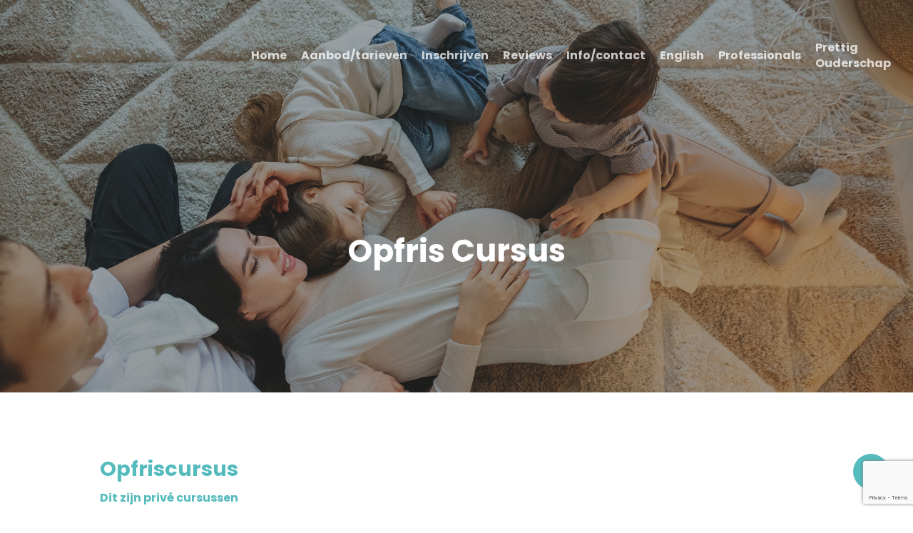

--- FILE ---
content_type: text/html; charset=utf-8
request_url: https://www.google.com/recaptcha/api2/anchor?ar=1&k=6Ld7CfEpAAAAAE60CFU5R2SDTS2de7SAopurLztH&co=aHR0cHM6Ly9wcmV0dGlnYmV2YWxsZW4ubmw6NDQz&hl=en&v=PoyoqOPhxBO7pBk68S4YbpHZ&size=invisible&anchor-ms=20000&execute-ms=30000&cb=jhfw0taus0os
body_size: 48673
content:
<!DOCTYPE HTML><html dir="ltr" lang="en"><head><meta http-equiv="Content-Type" content="text/html; charset=UTF-8">
<meta http-equiv="X-UA-Compatible" content="IE=edge">
<title>reCAPTCHA</title>
<style type="text/css">
/* cyrillic-ext */
@font-face {
  font-family: 'Roboto';
  font-style: normal;
  font-weight: 400;
  font-stretch: 100%;
  src: url(//fonts.gstatic.com/s/roboto/v48/KFO7CnqEu92Fr1ME7kSn66aGLdTylUAMa3GUBHMdazTgWw.woff2) format('woff2');
  unicode-range: U+0460-052F, U+1C80-1C8A, U+20B4, U+2DE0-2DFF, U+A640-A69F, U+FE2E-FE2F;
}
/* cyrillic */
@font-face {
  font-family: 'Roboto';
  font-style: normal;
  font-weight: 400;
  font-stretch: 100%;
  src: url(//fonts.gstatic.com/s/roboto/v48/KFO7CnqEu92Fr1ME7kSn66aGLdTylUAMa3iUBHMdazTgWw.woff2) format('woff2');
  unicode-range: U+0301, U+0400-045F, U+0490-0491, U+04B0-04B1, U+2116;
}
/* greek-ext */
@font-face {
  font-family: 'Roboto';
  font-style: normal;
  font-weight: 400;
  font-stretch: 100%;
  src: url(//fonts.gstatic.com/s/roboto/v48/KFO7CnqEu92Fr1ME7kSn66aGLdTylUAMa3CUBHMdazTgWw.woff2) format('woff2');
  unicode-range: U+1F00-1FFF;
}
/* greek */
@font-face {
  font-family: 'Roboto';
  font-style: normal;
  font-weight: 400;
  font-stretch: 100%;
  src: url(//fonts.gstatic.com/s/roboto/v48/KFO7CnqEu92Fr1ME7kSn66aGLdTylUAMa3-UBHMdazTgWw.woff2) format('woff2');
  unicode-range: U+0370-0377, U+037A-037F, U+0384-038A, U+038C, U+038E-03A1, U+03A3-03FF;
}
/* math */
@font-face {
  font-family: 'Roboto';
  font-style: normal;
  font-weight: 400;
  font-stretch: 100%;
  src: url(//fonts.gstatic.com/s/roboto/v48/KFO7CnqEu92Fr1ME7kSn66aGLdTylUAMawCUBHMdazTgWw.woff2) format('woff2');
  unicode-range: U+0302-0303, U+0305, U+0307-0308, U+0310, U+0312, U+0315, U+031A, U+0326-0327, U+032C, U+032F-0330, U+0332-0333, U+0338, U+033A, U+0346, U+034D, U+0391-03A1, U+03A3-03A9, U+03B1-03C9, U+03D1, U+03D5-03D6, U+03F0-03F1, U+03F4-03F5, U+2016-2017, U+2034-2038, U+203C, U+2040, U+2043, U+2047, U+2050, U+2057, U+205F, U+2070-2071, U+2074-208E, U+2090-209C, U+20D0-20DC, U+20E1, U+20E5-20EF, U+2100-2112, U+2114-2115, U+2117-2121, U+2123-214F, U+2190, U+2192, U+2194-21AE, U+21B0-21E5, U+21F1-21F2, U+21F4-2211, U+2213-2214, U+2216-22FF, U+2308-230B, U+2310, U+2319, U+231C-2321, U+2336-237A, U+237C, U+2395, U+239B-23B7, U+23D0, U+23DC-23E1, U+2474-2475, U+25AF, U+25B3, U+25B7, U+25BD, U+25C1, U+25CA, U+25CC, U+25FB, U+266D-266F, U+27C0-27FF, U+2900-2AFF, U+2B0E-2B11, U+2B30-2B4C, U+2BFE, U+3030, U+FF5B, U+FF5D, U+1D400-1D7FF, U+1EE00-1EEFF;
}
/* symbols */
@font-face {
  font-family: 'Roboto';
  font-style: normal;
  font-weight: 400;
  font-stretch: 100%;
  src: url(//fonts.gstatic.com/s/roboto/v48/KFO7CnqEu92Fr1ME7kSn66aGLdTylUAMaxKUBHMdazTgWw.woff2) format('woff2');
  unicode-range: U+0001-000C, U+000E-001F, U+007F-009F, U+20DD-20E0, U+20E2-20E4, U+2150-218F, U+2190, U+2192, U+2194-2199, U+21AF, U+21E6-21F0, U+21F3, U+2218-2219, U+2299, U+22C4-22C6, U+2300-243F, U+2440-244A, U+2460-24FF, U+25A0-27BF, U+2800-28FF, U+2921-2922, U+2981, U+29BF, U+29EB, U+2B00-2BFF, U+4DC0-4DFF, U+FFF9-FFFB, U+10140-1018E, U+10190-1019C, U+101A0, U+101D0-101FD, U+102E0-102FB, U+10E60-10E7E, U+1D2C0-1D2D3, U+1D2E0-1D37F, U+1F000-1F0FF, U+1F100-1F1AD, U+1F1E6-1F1FF, U+1F30D-1F30F, U+1F315, U+1F31C, U+1F31E, U+1F320-1F32C, U+1F336, U+1F378, U+1F37D, U+1F382, U+1F393-1F39F, U+1F3A7-1F3A8, U+1F3AC-1F3AF, U+1F3C2, U+1F3C4-1F3C6, U+1F3CA-1F3CE, U+1F3D4-1F3E0, U+1F3ED, U+1F3F1-1F3F3, U+1F3F5-1F3F7, U+1F408, U+1F415, U+1F41F, U+1F426, U+1F43F, U+1F441-1F442, U+1F444, U+1F446-1F449, U+1F44C-1F44E, U+1F453, U+1F46A, U+1F47D, U+1F4A3, U+1F4B0, U+1F4B3, U+1F4B9, U+1F4BB, U+1F4BF, U+1F4C8-1F4CB, U+1F4D6, U+1F4DA, U+1F4DF, U+1F4E3-1F4E6, U+1F4EA-1F4ED, U+1F4F7, U+1F4F9-1F4FB, U+1F4FD-1F4FE, U+1F503, U+1F507-1F50B, U+1F50D, U+1F512-1F513, U+1F53E-1F54A, U+1F54F-1F5FA, U+1F610, U+1F650-1F67F, U+1F687, U+1F68D, U+1F691, U+1F694, U+1F698, U+1F6AD, U+1F6B2, U+1F6B9-1F6BA, U+1F6BC, U+1F6C6-1F6CF, U+1F6D3-1F6D7, U+1F6E0-1F6EA, U+1F6F0-1F6F3, U+1F6F7-1F6FC, U+1F700-1F7FF, U+1F800-1F80B, U+1F810-1F847, U+1F850-1F859, U+1F860-1F887, U+1F890-1F8AD, U+1F8B0-1F8BB, U+1F8C0-1F8C1, U+1F900-1F90B, U+1F93B, U+1F946, U+1F984, U+1F996, U+1F9E9, U+1FA00-1FA6F, U+1FA70-1FA7C, U+1FA80-1FA89, U+1FA8F-1FAC6, U+1FACE-1FADC, U+1FADF-1FAE9, U+1FAF0-1FAF8, U+1FB00-1FBFF;
}
/* vietnamese */
@font-face {
  font-family: 'Roboto';
  font-style: normal;
  font-weight: 400;
  font-stretch: 100%;
  src: url(//fonts.gstatic.com/s/roboto/v48/KFO7CnqEu92Fr1ME7kSn66aGLdTylUAMa3OUBHMdazTgWw.woff2) format('woff2');
  unicode-range: U+0102-0103, U+0110-0111, U+0128-0129, U+0168-0169, U+01A0-01A1, U+01AF-01B0, U+0300-0301, U+0303-0304, U+0308-0309, U+0323, U+0329, U+1EA0-1EF9, U+20AB;
}
/* latin-ext */
@font-face {
  font-family: 'Roboto';
  font-style: normal;
  font-weight: 400;
  font-stretch: 100%;
  src: url(//fonts.gstatic.com/s/roboto/v48/KFO7CnqEu92Fr1ME7kSn66aGLdTylUAMa3KUBHMdazTgWw.woff2) format('woff2');
  unicode-range: U+0100-02BA, U+02BD-02C5, U+02C7-02CC, U+02CE-02D7, U+02DD-02FF, U+0304, U+0308, U+0329, U+1D00-1DBF, U+1E00-1E9F, U+1EF2-1EFF, U+2020, U+20A0-20AB, U+20AD-20C0, U+2113, U+2C60-2C7F, U+A720-A7FF;
}
/* latin */
@font-face {
  font-family: 'Roboto';
  font-style: normal;
  font-weight: 400;
  font-stretch: 100%;
  src: url(//fonts.gstatic.com/s/roboto/v48/KFO7CnqEu92Fr1ME7kSn66aGLdTylUAMa3yUBHMdazQ.woff2) format('woff2');
  unicode-range: U+0000-00FF, U+0131, U+0152-0153, U+02BB-02BC, U+02C6, U+02DA, U+02DC, U+0304, U+0308, U+0329, U+2000-206F, U+20AC, U+2122, U+2191, U+2193, U+2212, U+2215, U+FEFF, U+FFFD;
}
/* cyrillic-ext */
@font-face {
  font-family: 'Roboto';
  font-style: normal;
  font-weight: 500;
  font-stretch: 100%;
  src: url(//fonts.gstatic.com/s/roboto/v48/KFO7CnqEu92Fr1ME7kSn66aGLdTylUAMa3GUBHMdazTgWw.woff2) format('woff2');
  unicode-range: U+0460-052F, U+1C80-1C8A, U+20B4, U+2DE0-2DFF, U+A640-A69F, U+FE2E-FE2F;
}
/* cyrillic */
@font-face {
  font-family: 'Roboto';
  font-style: normal;
  font-weight: 500;
  font-stretch: 100%;
  src: url(//fonts.gstatic.com/s/roboto/v48/KFO7CnqEu92Fr1ME7kSn66aGLdTylUAMa3iUBHMdazTgWw.woff2) format('woff2');
  unicode-range: U+0301, U+0400-045F, U+0490-0491, U+04B0-04B1, U+2116;
}
/* greek-ext */
@font-face {
  font-family: 'Roboto';
  font-style: normal;
  font-weight: 500;
  font-stretch: 100%;
  src: url(//fonts.gstatic.com/s/roboto/v48/KFO7CnqEu92Fr1ME7kSn66aGLdTylUAMa3CUBHMdazTgWw.woff2) format('woff2');
  unicode-range: U+1F00-1FFF;
}
/* greek */
@font-face {
  font-family: 'Roboto';
  font-style: normal;
  font-weight: 500;
  font-stretch: 100%;
  src: url(//fonts.gstatic.com/s/roboto/v48/KFO7CnqEu92Fr1ME7kSn66aGLdTylUAMa3-UBHMdazTgWw.woff2) format('woff2');
  unicode-range: U+0370-0377, U+037A-037F, U+0384-038A, U+038C, U+038E-03A1, U+03A3-03FF;
}
/* math */
@font-face {
  font-family: 'Roboto';
  font-style: normal;
  font-weight: 500;
  font-stretch: 100%;
  src: url(//fonts.gstatic.com/s/roboto/v48/KFO7CnqEu92Fr1ME7kSn66aGLdTylUAMawCUBHMdazTgWw.woff2) format('woff2');
  unicode-range: U+0302-0303, U+0305, U+0307-0308, U+0310, U+0312, U+0315, U+031A, U+0326-0327, U+032C, U+032F-0330, U+0332-0333, U+0338, U+033A, U+0346, U+034D, U+0391-03A1, U+03A3-03A9, U+03B1-03C9, U+03D1, U+03D5-03D6, U+03F0-03F1, U+03F4-03F5, U+2016-2017, U+2034-2038, U+203C, U+2040, U+2043, U+2047, U+2050, U+2057, U+205F, U+2070-2071, U+2074-208E, U+2090-209C, U+20D0-20DC, U+20E1, U+20E5-20EF, U+2100-2112, U+2114-2115, U+2117-2121, U+2123-214F, U+2190, U+2192, U+2194-21AE, U+21B0-21E5, U+21F1-21F2, U+21F4-2211, U+2213-2214, U+2216-22FF, U+2308-230B, U+2310, U+2319, U+231C-2321, U+2336-237A, U+237C, U+2395, U+239B-23B7, U+23D0, U+23DC-23E1, U+2474-2475, U+25AF, U+25B3, U+25B7, U+25BD, U+25C1, U+25CA, U+25CC, U+25FB, U+266D-266F, U+27C0-27FF, U+2900-2AFF, U+2B0E-2B11, U+2B30-2B4C, U+2BFE, U+3030, U+FF5B, U+FF5D, U+1D400-1D7FF, U+1EE00-1EEFF;
}
/* symbols */
@font-face {
  font-family: 'Roboto';
  font-style: normal;
  font-weight: 500;
  font-stretch: 100%;
  src: url(//fonts.gstatic.com/s/roboto/v48/KFO7CnqEu92Fr1ME7kSn66aGLdTylUAMaxKUBHMdazTgWw.woff2) format('woff2');
  unicode-range: U+0001-000C, U+000E-001F, U+007F-009F, U+20DD-20E0, U+20E2-20E4, U+2150-218F, U+2190, U+2192, U+2194-2199, U+21AF, U+21E6-21F0, U+21F3, U+2218-2219, U+2299, U+22C4-22C6, U+2300-243F, U+2440-244A, U+2460-24FF, U+25A0-27BF, U+2800-28FF, U+2921-2922, U+2981, U+29BF, U+29EB, U+2B00-2BFF, U+4DC0-4DFF, U+FFF9-FFFB, U+10140-1018E, U+10190-1019C, U+101A0, U+101D0-101FD, U+102E0-102FB, U+10E60-10E7E, U+1D2C0-1D2D3, U+1D2E0-1D37F, U+1F000-1F0FF, U+1F100-1F1AD, U+1F1E6-1F1FF, U+1F30D-1F30F, U+1F315, U+1F31C, U+1F31E, U+1F320-1F32C, U+1F336, U+1F378, U+1F37D, U+1F382, U+1F393-1F39F, U+1F3A7-1F3A8, U+1F3AC-1F3AF, U+1F3C2, U+1F3C4-1F3C6, U+1F3CA-1F3CE, U+1F3D4-1F3E0, U+1F3ED, U+1F3F1-1F3F3, U+1F3F5-1F3F7, U+1F408, U+1F415, U+1F41F, U+1F426, U+1F43F, U+1F441-1F442, U+1F444, U+1F446-1F449, U+1F44C-1F44E, U+1F453, U+1F46A, U+1F47D, U+1F4A3, U+1F4B0, U+1F4B3, U+1F4B9, U+1F4BB, U+1F4BF, U+1F4C8-1F4CB, U+1F4D6, U+1F4DA, U+1F4DF, U+1F4E3-1F4E6, U+1F4EA-1F4ED, U+1F4F7, U+1F4F9-1F4FB, U+1F4FD-1F4FE, U+1F503, U+1F507-1F50B, U+1F50D, U+1F512-1F513, U+1F53E-1F54A, U+1F54F-1F5FA, U+1F610, U+1F650-1F67F, U+1F687, U+1F68D, U+1F691, U+1F694, U+1F698, U+1F6AD, U+1F6B2, U+1F6B9-1F6BA, U+1F6BC, U+1F6C6-1F6CF, U+1F6D3-1F6D7, U+1F6E0-1F6EA, U+1F6F0-1F6F3, U+1F6F7-1F6FC, U+1F700-1F7FF, U+1F800-1F80B, U+1F810-1F847, U+1F850-1F859, U+1F860-1F887, U+1F890-1F8AD, U+1F8B0-1F8BB, U+1F8C0-1F8C1, U+1F900-1F90B, U+1F93B, U+1F946, U+1F984, U+1F996, U+1F9E9, U+1FA00-1FA6F, U+1FA70-1FA7C, U+1FA80-1FA89, U+1FA8F-1FAC6, U+1FACE-1FADC, U+1FADF-1FAE9, U+1FAF0-1FAF8, U+1FB00-1FBFF;
}
/* vietnamese */
@font-face {
  font-family: 'Roboto';
  font-style: normal;
  font-weight: 500;
  font-stretch: 100%;
  src: url(//fonts.gstatic.com/s/roboto/v48/KFO7CnqEu92Fr1ME7kSn66aGLdTylUAMa3OUBHMdazTgWw.woff2) format('woff2');
  unicode-range: U+0102-0103, U+0110-0111, U+0128-0129, U+0168-0169, U+01A0-01A1, U+01AF-01B0, U+0300-0301, U+0303-0304, U+0308-0309, U+0323, U+0329, U+1EA0-1EF9, U+20AB;
}
/* latin-ext */
@font-face {
  font-family: 'Roboto';
  font-style: normal;
  font-weight: 500;
  font-stretch: 100%;
  src: url(//fonts.gstatic.com/s/roboto/v48/KFO7CnqEu92Fr1ME7kSn66aGLdTylUAMa3KUBHMdazTgWw.woff2) format('woff2');
  unicode-range: U+0100-02BA, U+02BD-02C5, U+02C7-02CC, U+02CE-02D7, U+02DD-02FF, U+0304, U+0308, U+0329, U+1D00-1DBF, U+1E00-1E9F, U+1EF2-1EFF, U+2020, U+20A0-20AB, U+20AD-20C0, U+2113, U+2C60-2C7F, U+A720-A7FF;
}
/* latin */
@font-face {
  font-family: 'Roboto';
  font-style: normal;
  font-weight: 500;
  font-stretch: 100%;
  src: url(//fonts.gstatic.com/s/roboto/v48/KFO7CnqEu92Fr1ME7kSn66aGLdTylUAMa3yUBHMdazQ.woff2) format('woff2');
  unicode-range: U+0000-00FF, U+0131, U+0152-0153, U+02BB-02BC, U+02C6, U+02DA, U+02DC, U+0304, U+0308, U+0329, U+2000-206F, U+20AC, U+2122, U+2191, U+2193, U+2212, U+2215, U+FEFF, U+FFFD;
}
/* cyrillic-ext */
@font-face {
  font-family: 'Roboto';
  font-style: normal;
  font-weight: 900;
  font-stretch: 100%;
  src: url(//fonts.gstatic.com/s/roboto/v48/KFO7CnqEu92Fr1ME7kSn66aGLdTylUAMa3GUBHMdazTgWw.woff2) format('woff2');
  unicode-range: U+0460-052F, U+1C80-1C8A, U+20B4, U+2DE0-2DFF, U+A640-A69F, U+FE2E-FE2F;
}
/* cyrillic */
@font-face {
  font-family: 'Roboto';
  font-style: normal;
  font-weight: 900;
  font-stretch: 100%;
  src: url(//fonts.gstatic.com/s/roboto/v48/KFO7CnqEu92Fr1ME7kSn66aGLdTylUAMa3iUBHMdazTgWw.woff2) format('woff2');
  unicode-range: U+0301, U+0400-045F, U+0490-0491, U+04B0-04B1, U+2116;
}
/* greek-ext */
@font-face {
  font-family: 'Roboto';
  font-style: normal;
  font-weight: 900;
  font-stretch: 100%;
  src: url(//fonts.gstatic.com/s/roboto/v48/KFO7CnqEu92Fr1ME7kSn66aGLdTylUAMa3CUBHMdazTgWw.woff2) format('woff2');
  unicode-range: U+1F00-1FFF;
}
/* greek */
@font-face {
  font-family: 'Roboto';
  font-style: normal;
  font-weight: 900;
  font-stretch: 100%;
  src: url(//fonts.gstatic.com/s/roboto/v48/KFO7CnqEu92Fr1ME7kSn66aGLdTylUAMa3-UBHMdazTgWw.woff2) format('woff2');
  unicode-range: U+0370-0377, U+037A-037F, U+0384-038A, U+038C, U+038E-03A1, U+03A3-03FF;
}
/* math */
@font-face {
  font-family: 'Roboto';
  font-style: normal;
  font-weight: 900;
  font-stretch: 100%;
  src: url(//fonts.gstatic.com/s/roboto/v48/KFO7CnqEu92Fr1ME7kSn66aGLdTylUAMawCUBHMdazTgWw.woff2) format('woff2');
  unicode-range: U+0302-0303, U+0305, U+0307-0308, U+0310, U+0312, U+0315, U+031A, U+0326-0327, U+032C, U+032F-0330, U+0332-0333, U+0338, U+033A, U+0346, U+034D, U+0391-03A1, U+03A3-03A9, U+03B1-03C9, U+03D1, U+03D5-03D6, U+03F0-03F1, U+03F4-03F5, U+2016-2017, U+2034-2038, U+203C, U+2040, U+2043, U+2047, U+2050, U+2057, U+205F, U+2070-2071, U+2074-208E, U+2090-209C, U+20D0-20DC, U+20E1, U+20E5-20EF, U+2100-2112, U+2114-2115, U+2117-2121, U+2123-214F, U+2190, U+2192, U+2194-21AE, U+21B0-21E5, U+21F1-21F2, U+21F4-2211, U+2213-2214, U+2216-22FF, U+2308-230B, U+2310, U+2319, U+231C-2321, U+2336-237A, U+237C, U+2395, U+239B-23B7, U+23D0, U+23DC-23E1, U+2474-2475, U+25AF, U+25B3, U+25B7, U+25BD, U+25C1, U+25CA, U+25CC, U+25FB, U+266D-266F, U+27C0-27FF, U+2900-2AFF, U+2B0E-2B11, U+2B30-2B4C, U+2BFE, U+3030, U+FF5B, U+FF5D, U+1D400-1D7FF, U+1EE00-1EEFF;
}
/* symbols */
@font-face {
  font-family: 'Roboto';
  font-style: normal;
  font-weight: 900;
  font-stretch: 100%;
  src: url(//fonts.gstatic.com/s/roboto/v48/KFO7CnqEu92Fr1ME7kSn66aGLdTylUAMaxKUBHMdazTgWw.woff2) format('woff2');
  unicode-range: U+0001-000C, U+000E-001F, U+007F-009F, U+20DD-20E0, U+20E2-20E4, U+2150-218F, U+2190, U+2192, U+2194-2199, U+21AF, U+21E6-21F0, U+21F3, U+2218-2219, U+2299, U+22C4-22C6, U+2300-243F, U+2440-244A, U+2460-24FF, U+25A0-27BF, U+2800-28FF, U+2921-2922, U+2981, U+29BF, U+29EB, U+2B00-2BFF, U+4DC0-4DFF, U+FFF9-FFFB, U+10140-1018E, U+10190-1019C, U+101A0, U+101D0-101FD, U+102E0-102FB, U+10E60-10E7E, U+1D2C0-1D2D3, U+1D2E0-1D37F, U+1F000-1F0FF, U+1F100-1F1AD, U+1F1E6-1F1FF, U+1F30D-1F30F, U+1F315, U+1F31C, U+1F31E, U+1F320-1F32C, U+1F336, U+1F378, U+1F37D, U+1F382, U+1F393-1F39F, U+1F3A7-1F3A8, U+1F3AC-1F3AF, U+1F3C2, U+1F3C4-1F3C6, U+1F3CA-1F3CE, U+1F3D4-1F3E0, U+1F3ED, U+1F3F1-1F3F3, U+1F3F5-1F3F7, U+1F408, U+1F415, U+1F41F, U+1F426, U+1F43F, U+1F441-1F442, U+1F444, U+1F446-1F449, U+1F44C-1F44E, U+1F453, U+1F46A, U+1F47D, U+1F4A3, U+1F4B0, U+1F4B3, U+1F4B9, U+1F4BB, U+1F4BF, U+1F4C8-1F4CB, U+1F4D6, U+1F4DA, U+1F4DF, U+1F4E3-1F4E6, U+1F4EA-1F4ED, U+1F4F7, U+1F4F9-1F4FB, U+1F4FD-1F4FE, U+1F503, U+1F507-1F50B, U+1F50D, U+1F512-1F513, U+1F53E-1F54A, U+1F54F-1F5FA, U+1F610, U+1F650-1F67F, U+1F687, U+1F68D, U+1F691, U+1F694, U+1F698, U+1F6AD, U+1F6B2, U+1F6B9-1F6BA, U+1F6BC, U+1F6C6-1F6CF, U+1F6D3-1F6D7, U+1F6E0-1F6EA, U+1F6F0-1F6F3, U+1F6F7-1F6FC, U+1F700-1F7FF, U+1F800-1F80B, U+1F810-1F847, U+1F850-1F859, U+1F860-1F887, U+1F890-1F8AD, U+1F8B0-1F8BB, U+1F8C0-1F8C1, U+1F900-1F90B, U+1F93B, U+1F946, U+1F984, U+1F996, U+1F9E9, U+1FA00-1FA6F, U+1FA70-1FA7C, U+1FA80-1FA89, U+1FA8F-1FAC6, U+1FACE-1FADC, U+1FADF-1FAE9, U+1FAF0-1FAF8, U+1FB00-1FBFF;
}
/* vietnamese */
@font-face {
  font-family: 'Roboto';
  font-style: normal;
  font-weight: 900;
  font-stretch: 100%;
  src: url(//fonts.gstatic.com/s/roboto/v48/KFO7CnqEu92Fr1ME7kSn66aGLdTylUAMa3OUBHMdazTgWw.woff2) format('woff2');
  unicode-range: U+0102-0103, U+0110-0111, U+0128-0129, U+0168-0169, U+01A0-01A1, U+01AF-01B0, U+0300-0301, U+0303-0304, U+0308-0309, U+0323, U+0329, U+1EA0-1EF9, U+20AB;
}
/* latin-ext */
@font-face {
  font-family: 'Roboto';
  font-style: normal;
  font-weight: 900;
  font-stretch: 100%;
  src: url(//fonts.gstatic.com/s/roboto/v48/KFO7CnqEu92Fr1ME7kSn66aGLdTylUAMa3KUBHMdazTgWw.woff2) format('woff2');
  unicode-range: U+0100-02BA, U+02BD-02C5, U+02C7-02CC, U+02CE-02D7, U+02DD-02FF, U+0304, U+0308, U+0329, U+1D00-1DBF, U+1E00-1E9F, U+1EF2-1EFF, U+2020, U+20A0-20AB, U+20AD-20C0, U+2113, U+2C60-2C7F, U+A720-A7FF;
}
/* latin */
@font-face {
  font-family: 'Roboto';
  font-style: normal;
  font-weight: 900;
  font-stretch: 100%;
  src: url(//fonts.gstatic.com/s/roboto/v48/KFO7CnqEu92Fr1ME7kSn66aGLdTylUAMa3yUBHMdazQ.woff2) format('woff2');
  unicode-range: U+0000-00FF, U+0131, U+0152-0153, U+02BB-02BC, U+02C6, U+02DA, U+02DC, U+0304, U+0308, U+0329, U+2000-206F, U+20AC, U+2122, U+2191, U+2193, U+2212, U+2215, U+FEFF, U+FFFD;
}

</style>
<link rel="stylesheet" type="text/css" href="https://www.gstatic.com/recaptcha/releases/PoyoqOPhxBO7pBk68S4YbpHZ/styles__ltr.css">
<script nonce="OB1EHQOuwSgFV2Zoh-GzLw" type="text/javascript">window['__recaptcha_api'] = 'https://www.google.com/recaptcha/api2/';</script>
<script type="text/javascript" src="https://www.gstatic.com/recaptcha/releases/PoyoqOPhxBO7pBk68S4YbpHZ/recaptcha__en.js" nonce="OB1EHQOuwSgFV2Zoh-GzLw">
      
    </script></head>
<body><div id="rc-anchor-alert" class="rc-anchor-alert"></div>
<input type="hidden" id="recaptcha-token" value="[base64]">
<script type="text/javascript" nonce="OB1EHQOuwSgFV2Zoh-GzLw">
      recaptcha.anchor.Main.init("[\x22ainput\x22,[\x22bgdata\x22,\x22\x22,\[base64]/[base64]/[base64]/[base64]/[base64]/[base64]/[base64]/[base64]/[base64]/[base64]\\u003d\x22,\[base64]\x22,\x22wogIGsKidMKPX1Aiw4PCl8K1b8OlazQ/asOwacOFwoLCozcLchZiw6hkwpfCgcKzw4k5AsOmGsOHw6I9w7TCjsOcwrxUdMOZRcO7H3zCqsK7w6wUw4l9KmhxWsKhwq4Jw5w1wpc3TcKxwpkPwqNbP8OXG8O3w68vwr7CtnvCqsKvw43DpMOQAgoxVMOzdznCk8KOwr5hwp/[base64]/DvcK/[base64]/Cqz4udsKpw5TDlmt7BsOTW1AqJcOdLgsvw6bCk8KxMwHDm8OWwr7DsBAGwrbDosOzw6Izw4jDp8OTG8OBDi1LwrjCqy/[base64]/DoHrDrw/CvjLCjcKNM8Oid8KZOMKJGMO0akwcAysodcOnSCUkw5bCusODWcKuwrhew7sjw6/Dm8OtwokawoHDmTzCqsOGH8KPwq5VBiAgEx/CnBcuDSDDqgHCmV0Bw5oNw4vChBIrZsKQOMOIWcKdw6vDsXlmTl/CscK0wq0Cw44RwqHCk8KwwrBibnsbBsKUfMKtwpFnw4tsw7E8e8OzwpN8w4NgwrEXw4nDiMOlHsOMQCZpw5rDtMKkI8OKeTjCpcOMw4TDtcOywpQrQ8KVwrrCpiXDusKVwo/Dh8Kyb8ORwoTCvsOEB8KwwpPDl8OgbsKAwpk1CMK2wrbDksOsK8KHVMKoJA/DrSYgwo9xwrDCscKaA8Kew6/CrVpEw77ClsOtwohQWDbDmcOPf8K4w7XCoGfCvkQawp92w78Yw5U6eCjCkipXw4XCt8KsM8KUNnDDgMK3wqFzwq/DgwhJw6xjMBLDpGvCjjs/wrEHw6Ijw6RRTiHCn8Kuw5xhRklRCGcnY1w0a8OKYF0hw5NLw4bCmsOzwpk/[base64]/[base64]/woUKf8Ovw7PClkPDhMOyw7sDwozCmkPDlQYQfRTCpXEafsKyHcKACcOwcMO0B8OVYnTDmsKNG8OOw7PDucKQAcKnw5ZCCFfCvVnDsgrCucOsw456cmTCjTHCr3h+wr5Kw59lw4VnaWVWwr8bJcO1w7x5wpJeNHPCtMKTw5DDq8OzwoYcTT/[base64]/wrjDql3DpsKeZMKZZcKdw5paw53DpBZ0w7XDkMOWwonDpHTCgMOcQsKSLURMPBMUTxxnw5MofMKKBcOFw47Cu8Oxw6bDpSvDncK/AmzChW3CnsOawpJARTlLwq94woNbw7XCu8KKw6XCocKSIMO4FVEyw4oiwoB5wo8Vw7zDocOabBnCq8KrRkTCijzCsiPCgsOUw6PCjcKZdMKzScOFw55pMMONfcKjw4w1I2fDrmXDvMOuw5DDigVNEsKBw70ycVM4RwYPw7/Cg1XCpXoPMFrDmUfCgcKrw5LDosOJw4fCkjhqwoDDuWfDhMOOw6XDikdqw55AccO2w4vCgnYswpPDhMKPw4c3wrvDhHfDun3DinPChsOjwoTDpALDoMKRccOcbH7DtMOCbcOmFyV4WMKiY8Opw5fDisKRW8K/wrXDqcKDesOGw4FRw4jDk8K1w6V8SnnCtMOywpZteMKaYyvDjsO5ClvDtA0tf8OcM0zDjDgoKcO7RsOmTMKhfXElDk0IwrrDtlAjw5YjBsO+wpbCisOJw7Edw5d7wpnDpMOILMO6wp9bMTnCvMOoPMOfw4ghwpQaw6DDlMOGwr80wr/DocKmw4Nhw7/Dp8KowovCvMK9w7MAI17DmsKbJcO6wrvDiVlrwq/Dr3ZVw5g6w7cTB8Kfw6pCw5Jzw77Cng9zwpfCl8OCWkXCnA0pKj8Mwq5SOMK/Ag0Zw4Rgw7nDqcO6dcKtQMOifB3Do8KyQRDCvsKrPF42BMO3w77DvHnDhjQKZMKXMxzDiMKVdB5Le8OJw53CocOAKR86wqHCgB/CgsKdwqHCrcOSw6oTwpDCmSMiw7RzwoZDw4IkKQnCocKDwpQzwr98H3ANw7A5NMOIw6TCjhhZJMOvVMKQM8Kww6LDlsOwW8K7EsKrw67CjzDDrlPClR7CtsKCwo/[base64]/ChFtnwqrDsA7CmEbDkjcHwrnDocKxwrzDrHxeZMOcw5I/cDINwq0Kw7oQAcK1w40lwr5VHWl5w413QsKgwoXDl8OVw5FxGMOqw5/[base64]/Cs2ZNIwLDu8KKwpnDgsObGDfCqj7CicOWw7rCsDLDksOUw4hfdA/[base64]/CoxFmVynCusOUwqfDqBzCiMO7wrR7w7rCkUcgw5vDvQcnXsKec2HCqkvDkCHCiivCs8Khw7sKdcKse8OIMMK0G8Ojwq/ClMKZw7BYw5QrwptKeFvDqlTDhcKXW8OUw6gKw5rDmw3Dr8OsJzISfsOGaMKpB07Ds8OZJSNcPMOZwrgNGQ/Dk0RRwoUxXcKLEigHw4DDqVHDpMOnwrtNEMOLwonCknEQw61zVMOyQxvDg13DhgJRWzvCjcOHw4XDvhUuSDAYHMKjwporw6haw5vDjzYsfDzDkQbDrsKmGBzCscOgwpYMw7QSwot0wq0cWcOfRFpHfsOEwovCtmYyw6rDoMO0wpVodcOTCMOTw4MBwo/CpSfCu8KMw7HCr8OQw4x7w7LDj8KRTRpcw7/[base64]/CusKgIcOuLMO8w4cXwqDCgsOnZsOUPsOoZMKBeB/CuwhBw5XDvMKiw5rCnDrCmMKjw6JcF27DgF5zw71RXlrCiwTCu8O/VnBfVsKFGcKkwpXDgmp8w67DmBTDhRrDoMOwwoIifXPCtcK3Sj5twq59wog2w6rCvcKvVhwkwpbCrsKyw7wyU2PDgMOZw4HCh35qw4vDj8OsKBttYsO+F8O2w6LDtQjDjcKWwrHCsMOCBMOQY8K7EsOow6/CtW3DjjVUwonCjmdRLj9tw6N7R0J6wrPCrmnCqsK6K8OIKMOiKMKVw7bCmMO/esKswoPDv8OMO8ONw7DDhsOYOBDDq3bDgVfDkEldSBdHwrjDhy/Dp8OCw6TCvsK2wow6JcOQwq1uHGsCwrsnwocNwpDDpEpPwqnClhcWQcO4wp7CnMKgb1zDl8ONFsOBDsKFGBEqQlHCrcKqdcKRwoJRw4fClR8SwoYvw5PDmcKwQXlUSC8Dw7nDkRnCvifCkgXDnsO8N8Kmw67DiQLDtMODdhLDp0dpw5QlGsKHwo3DjMKaL8O+w7/Du8KgDXDCqF/CvCvChl7DqB8Ow54BRsO9GsK7w4onWsKKwrLCpsO8w7EUAXDDhcOYGRNEKMONOMOsaSbCi0fCtMOLw7wlB13CgiVlwpEGP8O+cmdZw6rCt8OBA8O1wrvDh0EDIcKQcE9De8K/VBTDkMK5SinDp8OPwpgeSsOfw6HCpsOuHUEhWxXDvw8ra8KXQR7CqsOtwq3Cg8KQGMKtwoNHasKKTMK9fWozODTCrzhRw4Rxw4HDt8OgJ8OnQcOrYX1vazDCgQUdwoDCq0vDsj1PeR0pwpRVRcK7w4N3WRzCl8O8ecK8HMKYacOQT3VYPxjDnWTCvcOAdcKkc8O/[base64]/H8OBbMKOZsOVXGbCpBDDpMO7wrlGWjzDhsOEw5TDnBVeSsOFwo9Qw6J4w6AfwqTCsUI1RB3Duk3Dr8OKY8O/[base64]/CuMKSP8K4w6HCqMK3eXXDsMKVwq7CrDDCvVUcw5rDiC4Nw7tuYy3Cr8KCwprDpGvCo2vCgMKywqdHw702w7sbwrsqwo7DhT4aSsOQYsODw4nCkAtRw6xYwrkFPsK6woTCiBXCiMK9GcO9YsKswrbDklTDizlNwpHClsO+w6QZwoBGw6/DscOLUCvCn1MXBxfDqTHCv1PCrDN7fQfCiMKjd09ewrHDnVvDq8OSC8OtEWl7IcOGRcKTw47DpHHCjsKHMsOaw5XCnMKiw5FsD17CosKJw75Cw4fDgsKFPMKEd8OKwpzDlcO3wrAlZcOtecOBX8OYw6Y+w457Ymx/[base64]/ChsO+wrspwql0w7HDr8OUwrwqf8O7wqUDdxvDtMKew4YxwosJccOuwrECNMO+wqDDn2jDtl/DsMOkwot1UUwHw79TdMK8eF8DwqkRFMOzwofCon5jOMKAXcOqRcKkGsORES7DiWrDhMKtfcKBE0Fqw65MGCXCp8KEwr4pXsK6IsKkwpbDnCXCpw3DmjVaTMK0J8KTwo/DjlTCg2BFdyfCijZgw7tlw5tKw4TCiHTDusOtISDDlsO7wrV4PMOowo3CoWfDvcKIwpU9w5p8V8KLD8OnFMKjS8K2AMO/XlTCmnnCn8Onw4PDnSLCjRs/[base64]/CmHM9wovCszE8IcKALcKLwqfDjGtxwqUhwpLClMOuwrTDviAtwrkIw4olwpTCpBFiw7IIHAEqwqpiHsO6wrvDm2M5wrgZHMOiw5LCn8Kpwr3DpkNCdSUSBlnDnMK7IgnCqRl4fcKhB8KfwrNvwoPDusO/FGZUR8KdWMOxQsOHw7E6wonDtsOnOMK8D8O/[base64]/CjsO0wrdbK8OvIRvDrGDDnhUOwp1eQsOaaAFUw7gIwrHDvMOewqx0cxI3wpk1HlvDrcKLBAEDNwpGUhY+UBZzw6JEwq7CtFVuw7QcwpwRwoshwqUZw5tlw7lpw6zDrgnCuB5Jw6zCmnJIDC4Yd1IGwrFNGXILW0nCg8KJw6/DlGDDiWLDiRXCtHgpD3RxZMKWwoLDoCEeRcOcw7t5wqPDocOYw75Dwr9DOcOdScKtPATCr8KBw4FKAsKiw6VOwrvCqBPDqMOzARbChlUweyfCocOiZMOrw4YIw5DDhMOdw4rCvMOwHMOfwoZdw7HCv2jCtMOLwo3Dj8KRwq1uwrp4aWp8woEqMcK0O8O/wqAQw73CtMOPw4Y7Bx3CucO4w7PCryjDhcKvNsO/[base64]/Cp8Kmw44Iwos8wplOwpVhw5p7wqkwcwZ/wq/CpB/Dq8KtwqnDolUOH8Kww4jDp8KKMl4GAG/[base64]/[base64]/DiGjClh0dwrJ7TMOuZsO2wrrCpSnDvQoBGsOyw7NsSMK7wrvDicKCwr46CUUKw5PDs8OUXVNFdiDDkhI/ZcKbaMKSfk4Nw7/DmxvDtcKEIsOpS8KYMcOObMK0B8O2wpt5wqhlPDjDqwMFFEnDgifDjjYJw4sSVTdhdWIcEjfCl8OOcsOrJMOCw7nCpATDuD3DnMOkw5rDjClHwpPCmMO9w6hdFMKQLMK8wr3CmA/DswbCnmhVb8K7VgjDvipgRMKrw78hwqlAf8KlPSouw43CiiNsYBobw5rDi8KYBhTCicOKwrbDpMOCw4gFIFhnw4/CscK/w5ECIsKNw6TDi8KdKMK6w7TCtMK4wrHDr2oXMcKxwrZjwqUNEsKLw5rCgcKyGXHCn8OFC37CsMKLEm3CnMKEw7vDsXDDgDnDs8OPwrkVwrzCv8O8CTrDsyjCmiHDm8KowrvCjg/Dlm1Vw4IEKcKjV8OCw6LDqCDDgx/DomTDrRBuJXYNwqwDwpbClR1tX8OpMsO7w6ZMezNSwowHMlbDpCHDncO1w7/DjMKNwoYhwqNWwol+XsOHwoQpwo/[base64]/DucO3w4F5wp4ZHTRFPwXDhsO5bD3CkMKAwpPCuErDvCDCmMKIfsKJw7EHwoPCkVpNLz4kw7rCgDPDpsKPwqbCqXENwrYCwqFKd8OfwoPDvMOaVsK3wrhWw45Rw7snfFBUPA/CrVHDnxbDn8O6BsKKNiYVw7pqOMO0Qj9aw6fDg8KrRmvCocKKGXpmccKdVcOrAk/[base64]/DvMOKwrfDvxUFWsO/w4nCpcKTw6NSw4Frw75TwpvDpsOmYcOPBMOHw4QQwrwSAsKUKW0mw53CtSFDw5/[base64]/c2RHYXzDvjodSlVKw79KwqLDvMKJwovCh1ZHw44XwpYrEGlwwpLDvsO/dsORf8KUe8O/fDBFwpJSw67Cg2rClzrDrmAuJMKxwphbMcKewqRIwqjDrE/Dhl9awpfDocK9wo3CrsKLU8KSwpXDnMKOw6svQ8K8Kyx8w6bDisOMwovCjS4BCBIJJ8KaJUjCtsKLGgHDkMKNw67Du8Kcw43CrMOCacO/w7jDvcO9bMK0Q8OSwooPCXLCpmNQT8K5w6HDjsKrB8OpQsOmw4FiCGXCgRPDhi9sKhdXVn11F2AKwq9Gw4wLwrrDlMKEL8KAw6bDnl9tP3wkXcOLXwnDi8KWw4fDpcKQTHvCs8OWICLDi8KHXWfDvThxw5XCkC44wo7Du2lZGhTDrcOCRkxWQQN0wr/DkGB/[base64]/CmcOrdyN9w5XDlWvDvcKDU8K2SsK7GinCrH1PdMK0RMO4HTXCvMOHw5dzPWTCtGINXMKFw4HDocKbE8OIfcO9FcKWw4fCu1PDkBjDp8KIVMKgwo48wr/DswgiUUzDugnCmH9RWHt6woTCgHLCpcOgaxvClMK4RsK5A8KiK0vDk8KmwpzDncO4DXjCqGbDr0k2w6LCpMKXw5zCnMOiwpJIRFzCpcK2wp1bDMOhwqXDpDbDpsOrwrrDjldxUcKKwrI8DcKEwq/CsXh8GVHDoGoTw7nDmsKnwogBXyrDjg9hw6HCjHICLXHDuGJhfcOHwo9eIsKcQBF1w6nClMKpw5jDgsO7w4rDsHPDjsOJwqXCklXDmsOww63CmcKjw55WCwrDp8KPw7rDuMO/CTkBKljDucO4w5IaUcOqUsO/w65NfsKAw5h+wrrCqsO9w7fDo8KgwpXCpVfDljzCtXDDkcO5F8K5TsOqUsORwprDhcOvBCHCrV9DwqA8wp41wq/CgcKXwotcwpLCliQaXngHwr0Jw6rDlCvComdTwpTCuEFUBFzDnFNzwq/CkR7DlsOlTUNBHMOdw43ClsK5w7Y7BsOZw4rDimnDoi3CoAcqw6BqaV0Uw5NrwrEdw5EuGsK2Tj7DjsKDdw/Dl0/CkwTDuMKJRSYyw6DChcOOUDzDrsKDXsOPw6YYb8KHw443X3Qgcic5wqXClcOBfMKhw4/Ds8OyYMOJw7NSG8OZDBLCmmDDq1vCicKvwpXCriYxwqdnJ8KyH8KlJsKYMcOhf2TDg8KHwrYwcU3Djw0/w4DCpCsgw6x/PyRVwqsNwoZ1wrTCnsKqWsKGbjEHw7IzN8KOwqDCkMK5NDzCing2w5I5w57Do8OrR3fDg8OMSEXDosKGwqXCscO+w4TCu8OacMORJkTDl8KADsKmw5AAbTfDrMOEwrUIecKxwo/DuxkKRMOgJ8Okwr7CsMKMDiDCtMKXD8KGw63DnCjCkR/DlsO2DF0owrnDs8KLfxUUw4BjwosMOMO/woZrGsKOwpvDnRXChgURBcKIw4/[base64]/Cv0DCt8OUwrTCvcOuGMOhwoPDncK/[base64]/DiH3DkBTCisKDasK1U2vDlsOXWjcIdMKSanbCrMOCasO0ccO9wrthNRjDjsKuXcOXSsOHw7fDv8KUwrvCqXbCgV1GHsOlXT7DmsKYwoBXwobDq8KFw7rCiSghwpsuwp7CrxnDtT1/RBpSM8KNw5/Ck8OmWsOSSsO+F8OWZClPAAFqAMK7wrZrRHjDqMKswr/DvFFhw6rCpm1Dd8KHGDPCisKuwovDvcK6CTBiCsKtUnrCqC4Yw4LCg8KLIMORw5XDjB7CuxfDuV/[base64]/DhlhjwrE1wpjDr1vDh8Kmw4MOOB7DsBrDucKeC8K/w5Qnw6ZfF8ODw7vCiHLDtBnCq8O8dMObbFbDpQN5BsO8KT0Vw4bCsMO5ax/[base64]/FUzDn045OcKdwr7CgybDocOxw7R8BwXCmMK8w53DlX8pw7vDlFDDtcOOw6nCnBXDsVXDmsK6w7FyPMOCGMKsw7tgQlvCrnUpdsOQwrkpwqvDq0bDjF/Dg8OgwoLDmWTCqsK5w4zDhcKkYVtTKcKtwprDrMOqYCTDuljCosKLc2bCqcKzdsOvwr/Do1fDrcOcw5bCkTR5w6whw7PCocOmwpPClzZMQGvCjHvDlMKpP8OXJQtFPDs1dsKBwoZVwqLCrHAOw4hdwr5mGnFRw7cGGhzCvULDmS9twq91w5/[base64]/Ds8K4wrXCtWpNwqlPw6jDjWfDgsOjwrIwQsOVExLChE04an3DjsOpPcKjw606QXbCpys4dMO9w5LCjMKFw5HCqsK5wq/CjMO5LVbCksKidsKgworDjQFNIcKAw4PCkcKLwqHCuwHCp8OUCg56YMOBM8KCfCNwUMOmJyfCp8KhDU4/w64HcmdTwq3CpcO0w6rDgsOCXzFjwqEHw6dgw5LChnd1wq0PwofCosOzZsKrw5PClnLCr8KsIzcSY8ONw7PCumMETX/DgFnDkSdNwovDsMOEZzTDnkQ+SMOWwrjDrUPDv8O6wpcHwo8cLHwCDlJyw5rCq8KnwrMYHkzCpT3DmsOrwqjDvwLDs8OzFS7DksKuPMKCV8Kuwr3CpgvCpMKMw4/Crg7DhsORw57DvsOvw4VQw7kHS8OpRAfCqsK3wrzCiUjCkMOGw53DvAsAHMOdw6jDjyvChHvCrMKcIEzDuzTClcOQXF3Dh150ccKHwpfDrSYaXi/[base64]/w45nw7ZOwpg2ecKvwrgaL2nCjMKEa2PCpxsYJh04RwnDvcKowpnCk8OSwo7ChAjDsBRlBBHCiFB7C8OLw4PDksObwovDmMOyAsO4UijDnsK7w7EHw4lFFMOUfMO8ZcO1wpFEBh5qa8K2W8OqwonDgEdGOljDusOCfjA+WcOrWcOzEy95KMKAwrh3w4xKVG/CrW0LwprDsTd2Uj1Gwq3DusKiwowGIFLDqsK+woNvUE91wrsSw5dfA8KXdQLDj8OTwq3CuSwNLMOkwoMIwo85esK9LcO6wph+DE4VBMOtw4HCiXfChCoFw5BSwo/Cn8OBw618bmHChkdKw5IKwpfDu8KMYGYRw67Cn3U1FQoVw5nDm8KnNMOnw6DDmMOHwp7DmsKiwqIrwrtHOCF9V8OSw7zDoi0Zw57DtsOPScODw4HDmcKswoTDs8KywpPDiMKrw6HCrSrDjWHCm8OJwoI9WMOowoInGinDkQQhAgrDnMOvTcKJbMOvw5/DjAtoU8KdCFDDucKcXcOkwq9Hwp9WwqVkMsKpwqpLUcOpCjNVwpF/w6PCuRHDqkB0DV/ClUHDoWoQw4oRwqTDlHMUwqrDrcKewo8bGGbCvWPDgcOUDUDCicOBw64rbMOZwoDDtmMNw404w6TCvcKPw5tYw5BjGX/CrBoYw5xGwoTDnMO/LkPCmjAofGnDuMOPwrcHwqTCvgbCnsK0w7XCjcKmekc5wrcfw497QMK9aMK4w7DDusOAworCscOWwrk3cETCvGZEM2hLw6d7BMKEw7pUw7NfwoXDosO3TcOJHm/[base64]/Ch8O2w6rDqcKzC8KLwrEkFsKMfzU6axrCp8OHw6sxwo0Nwq8uacOLwozDigRdwq49fitwwqtTwpdGBcKhQMOkw5zCkcO5w5kOw4PCjMOrw6nDq8OnF2rDjx/Dsk1gThUhHG3CqsKWI8KkbMOZF8OmHMKyQsOUd8Ogwo/DrQEqQMKybH9bw5nCmADChMO8wrDCvmDDqhQ4w6IywovDp3QmwrzDp8Kcw6zCszzDvTDDkxTCoGMiw6HCgmoZG8KteQPCl8OsWcOUwqzCuDwPBsK6IErDuH/CmyJlw4dmw7zDsj3DokzCrAnCnHEibsOML8KtGcOOY2/[base64]/w6xjwoU4wqoQRcKfw5wWE11yDCLClWbCqMOTw6PCqAPDjMKzBzLDqMKRw5HCjsOVw7LDpsKbwogRwoYSwqpnXCF0w70awoECwozDvy7Csl9vITdfwpjDlyJSw6bDvMOfw7/DuwQ3PsK5w4hSw5vCosOtRcO3NRfCsTXChG/CkhExw5xJwqDDiGFlesOpcsKuScK6w6FJF3hJPT/CqsOzB0YjwobCgnDCpAbDlcO+WcOtw74DwoRfwocHw57Cii/[base64]/CjlfDgcOHKEYpbksgwoQ/woXDqDPCoGt+wpB8V27CrcKQcsOPbcK0w6PDscKfwoXDgQjDpEA/w4HDqMKvw75XR8K9HFjCicObDEXDsygNw7xMwp91NC/Cil9Ew4jCiMOvwr8Vw7cewo/CjGsyd8OPwpJ/wp0aw7ovbTPCi1nDlChuw6PCoMKOw4PCqnMiwp5qOCfDuA3Dh8KkZMOrwoHDsmnCvsKuwrESwr4NwrpqE0zCgnspbMO/woQFDGnDlMK2wpdew6M6QsOyc8KwJDhBwrdsw7ROw6cBw6Nfw48kwpfDsMKJGMOzeMOAwoBBZ8KjRcKRw65+wrvCscO7w7TDiH7DkMKNbVEfWsOlw47Dv8KCP8OKwpHDjCwQw4xTw7V2w5zDk1HDr8OwMcO4esK2XMOpJcO/SMOzw5/Chi7Dn8KTw43Dp3rDsEnDuALClFTCpMOFwpV/TMOFLcKaCMK5w6BCwrtdwqsCw6h5w7gzw5lpDiwfBMK4wotMw7vCvTVpFDElw7XCumAiw65/w7RKwqbCicOkw5XClSJHw5cIHMKBF8OUaMO9SsKMSWPCjyxgTCUPwqzCnsOPJMOQNCrClMO3X8OrwrRWwq/CrW7CicORwp/Cuk3CicKawrrDogDDlWnDl8ORw5TDmMK7EsKACcKYw4JtEsKqwq8ywrTCscOhXsOiwobDrHcswrrDvw5Qw7RlwrvDlRB2wpbCsMOOw6xxHsKOXcOHBBrCiwZ6VUAXR8OvbcKWwqsOKXbClQrCnHbDtMOGwqXDlhtZwr/DtWzCsSjCucK5CcONWMKawo3DlsO2esKBw4LCr8KFLMKhw6xTwr4cAcKDasK+eMOtw6oIWF7Cj8Kswq/CtVpeVB3ChsOTWMO2wr9XAsOlw7DDnsKwwrXCj8KgwpjDqB3Cn8KeGMK9eMKlA8O1wrhuScOKwqsuwq1Fw7YZCm3DjMKTT8OAISTDrsKqw7rCtX80wpohJG0ow6jDmCzCl8K3w5FYwq9QFHfCj8OYYMO8dj0zfcOww7XClX3DtE/[base64]/[base64]/CgE5sw6vCnGczVmXDnsKnGAl5HGrDlMOuw7YDwrjDiWnDnXrDsSHCocKMbF45aU4lLH8baMK8w45kLQ99f8Ohb8O1BMOAw44YB3Y/UgdgwoXCnMOeQgoaOhnDpMKFw41lw5/DvxN9w4U5bhMgDcKbwq4VFMKYOmZpwoPDucKCwpxOwoABw5YkAMOtw7vChsOUJsKsRWJSwobClMOzw5HCoXHDhgXDg8OaT8OTL0oFw5fCpMKcwoY3NEZ4wq/DhXLCqsO/dsKMwqdNXC/DmiDClFRDwplsOxx8wrl/w5rCoMOGBXnDrkHCmcOxdRLCtCHDusOSwp55wozDkcOPB37DjWUpLyjDicOswr/[base64]/[base64]/ClsKJw4ggw4JbwozDvsKMbhYsw6xdF8K4XcORQ8OoWgzDsSoafMOTwqnCosODwrkPwqIHwoJnwqckwpUVeUXDphBXUA3CgMKgw5U9FsKwwr8uw6PDkTDCliFEw47CisOJwpEew6M+CMODwpM4L0N/[base64]/Dv31Vw5cnUEd1d8KlV8ORIsOlwqfCpMK2wqPCrcKpBUwYwq1FGMOswqjCvlQ+acOGa8OddsOQwq/CosOWw57DoWVuacKxAMKlXXwLwqbCuMOjMMKmZ8K3QmsHw6jCpy4veAsVwqvCvzDCuMKsw6jDuVTCvsOQDTzCo8K+MMKuwqjDsnRPRsK/D8OSfsKzPsOmw6TDmn/ChsKNcF0rwrtxK8OeE38zQMKyMcORwrDDqcKAw6PCtcOOKsKmfDxRw6DCjMKjw5BMwp3DomHCnMOFw4bCoX3CjDzDkn4Sw7vCmW98w7bClTLDpjJGwpjDu2/DmsOgdEbCpcOTw7l0McKZKWATPsK5w6onw73Cm8K9w67CozotU8OSw7vDq8KWwo57wpdrdMKUcQ/DgzbDi8KFwrPDlcK0wq55wrbDv33CnBnCisK+w7JOaE1mTHXCiEjChiPCtcOjwo7CjsOJHMO/NMOOwqYJHcKdwqNLw41ewq9OwqF/AMO8w4PCv2XCmsKBZ3YXOMOGwovDujEOwrxvScKURsOpeCrCmVFkFWfCtx9ww441W8K+NMKMw6jDrkvCsBDDgcKPcsOewr/[base64]/[base64]/HMKow7NOO058wrRTCT7CmzvCl8Kfw6Rgwrgowph5KmrCtMO+VUwZw4nDgcKEwptww4rDocOIw45nfAE7wocTw5/CqMKea8OMwq8sZMKyw6FNLMOGw4JoLzPCmnXCviHCg8OMbcOcw5bDqhh+w6EGw5UzwrFCw59ywod/wqsSw6/CsBbDlmXCkgLChgdAwrNfGsK2wpRBdTAYR3Mxw69uw7UZw7TCrhAdNsK0b8KXbMOYw7jDnWRqPsOJwo/CocKWw5vCk8Kxw7PDuVpfwoYMFwbCiMKlw7NLF8O0eUBvwrQJL8O5wozCgGtKwr7Cu2fCg8O4w4kLS27DoMKGwrcZcjnDi8O5MsOKTsOfw5sxw4EFBSvDh8O7KsOmMMOSEWfCsFUUw6LDqMOcSl/DtkHCgDkYw63CijZCF8K/[base64]/CoTcCC8KrWRl+wpvDh8Knw5/DnGJbwrsYwrrDkGLCmC3CgcKUwofCtSFfT8O7woTCjxbCkDYLwrxxw6TDq8K/[base64]/wp/CsSfDo2BFc13DrsORTWTCsGbDl8OQBDMnFWPDuD/CkMKQe0vDvXzDgcOLfMKCw7YFw63Dg8O6wrVbw7PDhwNpwpbCvh/CtgDDqcOcw4YOaW7ClcKew4LCjTfDssKkLcOzwqoOBsO4LzbCnsKzwpLDrnHDnkVkwpRQHGxhe3Mmwpk0wo/CtX92IcK7w7JUIMK/[base64]/[base64]/enp/[base64]/WcKFwqRFS8OLAgV0YsOhKyvCkg9OwosBVMOnBH/Cv23CgsK9AMOtw4vDrXbDjAPDtS9dNsOcw6bCgBpbf3vCsMKTMcKowroiwrZaw5XDgMOTICURUEV8NMOVaMKYAcO4acORXDVCNT9qwqQOM8KcQMKWbMOiwqXDisOrw7gKwq7CvhRgwpw2w4DDj8KpZ8KRTGw/wofDphUDYBJFWAh6w6tabMOPw6nDtzjDlnnCmkUOA8OuCcKrw7nDs8KZVhrDj8K/VmvCmsKMHMOBJQgJFcOow5fDlMKpwrLCjH7DkcOvSsKPw4nDkcKsJcKsCMKmw7d2PG0Ew6jCt1zDocOnGk7Du3jCnkwUw7zDkx1OHMKFwr7DqUHCjxV5w6MSwrHCrhTCtkHDg0DDncONOMO/w7ISVcOEfUbCpsOaw67Dmk0lAsOjwpXDo0HCsHJPOcKXM1XDgcKLdA/CrDXCmcKbN8O+wrZdMyPCqRjCiyxjw6zDsV7DmsOOwoIWDxxaaCVIBS4UHsOPw7UhIkPClMONworDssKQw5zDmkHCv8KKw6PDg8KDw6sySyrDvy0owpbDmsOoKcK/wqfDjjTDnzsqw50Uwr0wbMO/wpDClsOwUxdWCyPChxRLwrPDsMKIw5RgT1/DrUg+w75PR8OFwqDDhzIuw5tzAsKQwqMFwp0yTAVVwpQ9dQUnJ2zCksO3w7wRw4zCnHhXAsOgScK/wrdXLkbCgR4sw5YyX8OHwo5IBm/[base64]/Ox7CrHVOXcOAJsOGBMOuwq45wpU6LcORw73DqMKNahzDosOOw57ChMKnwqRqw7Y4CnFRw77Cu30PbMOmecK7BMKuw74ZRmXCj3Y+QmxVwp/[base64]/DuMOsJkLDjUzDocOvUMK7w7NHw6LCpcKQwohyw4RzX24sw4nCiMKNL8OYw4QbwpfDqXnDlEjChsOFw77CvMKPUMK0wocZwrTCmMOvwohtwr/DpgnDowrDnEEVwqvCs2nCsyFkXcKsQ8OjwoRdw4zChMKwTsKkEGlycsK9wr7DuMOnwo/DuMKew5TCpsOBOMKHaQLCgFXClsOtwpnCkcOAw7nCj8KkHMO4w7gJXlFIKw7DtMOAasOVwrZLwqVZw5vDvsOLwrQiwqTDmsKdD8Ovw7ZUw4c6PsOvS0XCjUvCuWxhw6bCjsKxDQPCqWIUPELCk8KRSsO3wpRZw6HDjMOsOQ5qA8KaGnFBFcK/eyLCoQBTw4HCnjlkwpvDiR7CqQZGwpgBw7HCpsKlwpHCulQCTMOPRsK3cCJeAwrDgBPCqcKQwpvDuW9ww7bDkcKuKcOfL8OuccOEwqzDhULCisOKwpBVw4o0wp/CmhTDvSVtEcKzw6LCncKMw5ZIaMONw7/DqsOTNwjDihzDtSfCg2ABaVHDnsOEwpQIFGHDmHduNVAHwpJow7fCsAV0bMK/w5t7YsK0WzY0w7sDasKIw6s2wrFQJjpDTcOrwo9Ceh3Dq8K8DsOJw4ojH8OQwrgPcDbDrF3ClwLDuwrDhHFxw6whHsO2wpklw5kSa17CtMKPCcKTwrzDqFfDiQ1Kw7/DsU3DpVDCoMKkw43CrzUyYn3DqMOVwqZcwolwLsKfNRrCksOfw7fDniMzXUTDh8O5wq1qFnbCh8OcwotlwqnDnMO0d1VBZcKAwo5qwrrCl8KnBMKsw5XDocKywoplT097wp/CnxvCn8K4wqvDpcKHNMOWwqXCnBpYw7jCr0EwwpvCs3QXwokhwqTDhFkYwp4mw4/[base64]/w6jDjjtMA3MzesKUwrHCiClPw5ZFPj/Cp2bDn8O5w7DClwzDowfCrMKqw7PCgcKxw7PDpXg9a8OMFcKuETHCiw3DpnLClcOjQhLDqBh4wqFdw5bCg8KwE0pZwo49w7fCsnnDg0nDlAvDu8O5fyXCsnMeH11tw4RPw5rCpcOLXAx+w64HZ34IT383ARrDjsKkwq/Dt3LDtWlUKzV9w7vCsGDDix7Dn8KgLWnCr8KyPEfDvcKRbSBYPCZoWVE9albCogpXwqhywoIKEsOHQMKewpLCrAlMKcKGQ0LCrMK4wqPCp8OwwqTDs8Ocw7/Dk13DlsKJN8KTwqhlw4HDn0vDk1PDi0sAwp1pccO5Vl7Ck8K0w4FhXsO8RhzCvghHw6bDqMOAEcKLwqlGP8OJwqZ2b8OGw64cCsKxPMOnQ3hswpXDgi/DrMOPC8KIwrTCvsOKwqtMw57CqUrDmMOow6zCun7Du8O4wrFQwpvDkTJhwr9NEFXCoMKow7jCmgUqV8OcEcKBCBBbC2LDh8OGwr/CncK0w6oLwr7Dm8OaVx02wqXCr1nCgsKHw6sLEcK8w5XDr8KGJTfDssKFVi3CpDs6woLDnggsw7pjwooBw4Mkw7nDocOKFsK9w7JxdSg6GsOSw6FNwqk+azwHPA/Dj17ChjFzw4/[base64]/wofDu8KsI8K+w7QpR35MaMKbFX/DuzjDpAHDlcK9IFsCwqViw5Uew7DChTJGw6vCocKGw7MjB8OTw6zDgTAQwrchYlLClWsqw6ZtHjZYeyDDuz1rNEIPw6NHw7Nvw53Cr8Omw7vDknzDmWdLw6XDsFRIfg3CucOzdgcrw457WS/[base64]/DnC1dA8ODTMKxJ1xhIljCtsKywoB+w4LDjF5Gw7zCmBJLS8KNasK+N0jClDbCosOqF8OUw6/Dk8KCAcKhFsK2OwB/[base64]/ZCEcw7EEw47Dk8KGwqd3OULDscOtLcKBM8O/w4XCjsOpRnbDlXt2CcOEVsKawofDoHNzNT4pRcKbaMKjAsKkwppowqjCm8KULj/[base64]/Cv2XCp8OYw5kvNgVcw6BiNsO9bMKhw7fClmLCoxfCtR/DnsOowpPDvcOPZcKpLcOdw75ywrlAFXRjeMOBDcO7w4UQZX48LFoPfMKrOVkqVADDu8KIwp8GwrIgChvDjMKVeMO/IMKpw6TCr8K/HDAsw4TCugdawr1BDsKacsKRwobCul/CjsOva8KGwoNEUS/Dp8OBw7pPw7kdw4bCvsO0SMOzTCNWTsKNw5fCpcOxwoJGccOLw4fDicKvYnwZZcK8w48wwqUEbcOmwokbw602AsOBw4tcw5BEUsOiw7w3w43DnXPCrn7CiMO0w6RGwpzCjC3DqnQqbcKJw7B3wrPCmMK6w4PDn1XDjcKLw7lkYg/CkcOtw73CgU/[base64]/DiQVqwp0ww5bCvgHDpcOhw6YsLA8RA8KYwp7Cn01vw5fDqMK1RErCmcOyF8ORw7QDwofDhTkIczl1BxjCiBpYVsOSwpYsw5lJwp8swoTChMOEwpZMSw4NNcKswpR/K8KFe8KfARjDoWdYw5LCnnvDh8K0S2fDoMOmwpnCmwQxwo3CosKrUcO6w77Cok8DMjbCvcKKw4bCu8KfEBJ6Pz8ma8KzwpbCr8K9w73CnnbDhSvDmMKCwpnDtUlwXsK8fMOhZVFSZsOwwoIhwro7a3DDssOqUGFSDMK5w6PCmQBSwq5JEXE7dm/CsnvClcKYw4nDtMK1OwnDi8KPw7TDr8KcCQRyBFbCs8OuT1fCqwQVwpkDw6xHDFbDucOCw7NOTQ\\u003d\\u003d\x22],null,[\x22conf\x22,null,\x226Ld7CfEpAAAAAE60CFU5R2SDTS2de7SAopurLztH\x22,0,null,null,null,1,[21,125,63,73,95,87,41,43,42,83,102,105,109,121],[1017145,826],0,null,null,null,null,0,null,0,null,700,1,null,0,\[base64]/76lBhnEnQkZnOKMAhmv8xEZ\x22,0,0,null,null,1,null,0,0,null,null,null,0],\x22https://prettigbevallen.nl:443\x22,null,[3,1,1],null,null,null,1,3600,[\x22https://www.google.com/intl/en/policies/privacy/\x22,\x22https://www.google.com/intl/en/policies/terms/\x22],\x22MCIfHJgzg2lX5HP9lI3tH07qeZf17TFe5j+fHVvsMqc\\u003d\x22,1,0,null,1,1768919644945,0,0,[73,195,239,250,181],null,[240,189,149],\x22RC-DhDvX2RZixqJAQ\x22,null,null,null,null,null,\x220dAFcWeA7csOiBeL6Sah1pRKjiqZqoO3f2SirQh4CK0RUzZMEJaGSeOH7vETrniWoOEQeU8xw8Mb6GPxK8iGRCHOHawId6BChCkQ\x22,1769002445084]");
    </script></body></html>